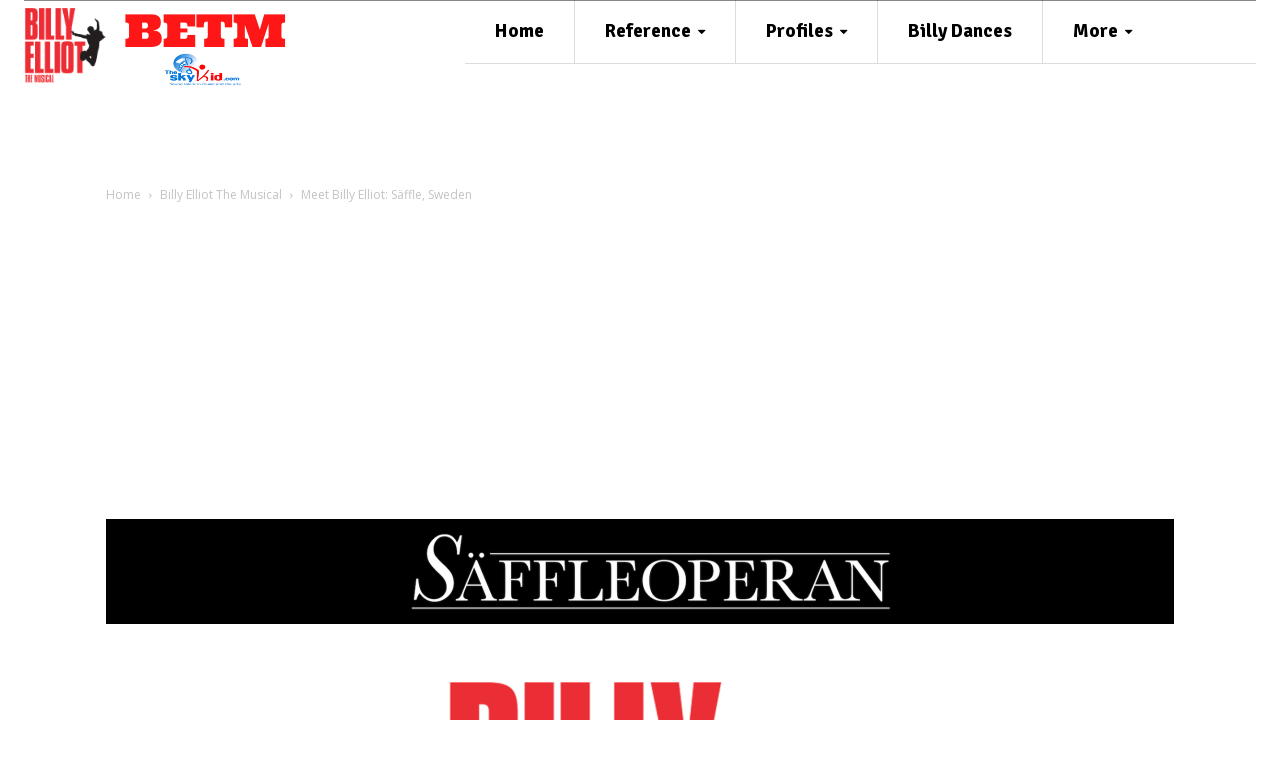

--- FILE ---
content_type: text/html; charset=utf-8
request_url: https://www.google.com/recaptcha/api2/aframe
body_size: 266
content:
<!DOCTYPE HTML><html><head><meta http-equiv="content-type" content="text/html; charset=UTF-8"></head><body><script nonce="mcOsfRKuhJaWzoqPLas_Vw">/** Anti-fraud and anti-abuse applications only. See google.com/recaptcha */ try{var clients={'sodar':'https://pagead2.googlesyndication.com/pagead/sodar?'};window.addEventListener("message",function(a){try{if(a.source===window.parent){var b=JSON.parse(a.data);var c=clients[b['id']];if(c){var d=document.createElement('img');d.src=c+b['params']+'&rc='+(localStorage.getItem("rc::a")?sessionStorage.getItem("rc::b"):"");window.document.body.appendChild(d);sessionStorage.setItem("rc::e",parseInt(sessionStorage.getItem("rc::e")||0)+1);localStorage.setItem("rc::h",'1768994552740');}}}catch(b){}});window.parent.postMessage("_grecaptcha_ready", "*");}catch(b){}</script></body></html>